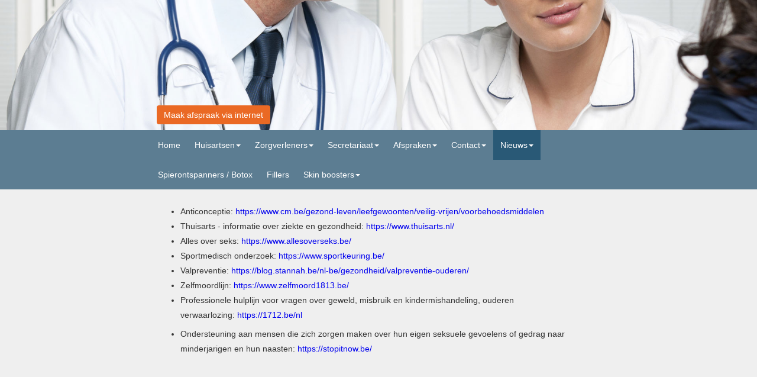

--- FILE ---
content_type: text/html
request_url: https://www.groepspraktijkmeesjesstraat.be/nl/nieuws/medische-informatie/
body_size: 3403
content:
<!DOCTYPE html>

<html lang="en" xmlns="http://www.w3.org/1999/xhtml">
<head>
    <meta charset="utf-8" />
    <meta http-equiv="X-UA-Compatible" content="IE=edge" />
    <meta name="viewport" content="width=device-width, initial-scale=1" />

    <meta name="description" content="Huisartsenpraktijk Meesjesstraat Wondelgem" /><meta name="keywords" content="Huisartsenpraktijk, Meesjesstraat, Wondelgem, Dokter Filip Van Kerckhoven, Dokter Tim Van der Heyden, Dokter Shari Bruggeman, Dokter Evelien Beeckmans, Dokter Meesjestraat Secretariaat, Dokter Anouk Peeters, Dokter Stijn Tiberghien, Dokter An Loones" />

    <link rel="stylesheet" href="https://maxcdn.bootstrapcdn.com/bootstrap/3.3.7/css/bootstrap.min.css" integrity="sha384-BVYiiSIFeK1dGmJRAkycuHAHRg32OmUcww7on3RYdg4Va+PmSTsz/K68vbdEjh4u" crossorigin="anonymous" />
    <link rel="stylesheet" href="https://maxcdn.bootstrapcdn.com/font-awesome/4.4.0/css/font-awesome.min.css" />
    <link rel="stylesheet" href="https://www.groepspraktijkmeesjesstraat.be/css/style.css" />

    <title>Huisartsenpraktijk Meesjesstraat Wondelgem - Nieuws - Medische informatie</title>

    <script>
  if (window.location.protocol != 'https:') {
    location.href = location.href.replace('http://', 'https://');
  } 
</script>


    

    
</head>
<body onload="loadDelay(1);">
    <span id='delay'></span><div id="header"><div id="containerfluid50" name="containerfluid50" class="container-fluid containerfluid50" style="background-color: #ffffff;">
    <div id="container50" class="container " style="">
    <div id='row50' class='row row-grid ' style='padding: 25px 10px 10px 10px;'>    <div class='col-xs-12'>        <p><br></p><p><br></p><p><br></p><p><br></p><br /><a href="https://www.groepspraktijkmeesjesstraat.be/nl/afspraken/online-afspraak-maken/" target="" class="btn btn-default button5" id="row_50_button1" style="">Maak afspraak via internet</a>    </div></div>
</div>

</div>
</div>
<div id="menu"><div id="containermenufluid" name="containermenufluid" class="container-fluid " style="background-color: #5c7d92;">
    <div id="containermenu" class="container " style="background-color: #5c7d92;">
    <nav class="navbar navbar-default">
    <div class="navbar-header">
        <button type="button" class="navbar-toggle collapsed" data-toggle="collapse" data-target="#navbar" aria-expanded="false" aria-controls="navbar">
            <span class="sr-only">Toggle navigation</span>
            <span class="icon-bar"></span>
            <span class="icon-bar"></span>
            <span class="icon-bar"></span>
        </button>
    </div>
    <div id="navbar" class="navbar-collapse collapse">
        <ul class="nav navbar-nav">
            <li><a href='https://www.groepspraktijkmeesjesstraat.be/nl/home/'>Home</a></li>
<li class="dropdown ">
    <a href="#" class="dropdown-toggle" data-toggle="dropdown" data-hover="dropdown" data-delay="0" data-close-others="false" role="button" aria-expanded="false">Huisartsen<span class="caret"></span></a>
    <ul class="dropdown-menu submenu" role="menu">
        <li><a href='https://www.groepspraktijkmeesjesstraat.be/nl/huisartsen/dokter-ine-van-der-linden/' class="submenu">Dokter Ine van der Linden</a></li>
<li><a href='https://www.groepspraktijkmeesjesstraat.be/nl/huisartsen/dokter-mattias-bafort/' class="submenu">Dokter Mattias Bafort</a></li>
<li><a href='https://www.groepspraktijkmeesjesstraat.be/nl/huisartsen/dokter-emma-dujardin/' class="submenu">Dokter Emma Dujardin</a></li>
<li><a href='https://www.groepspraktijkmeesjesstraat.be/nl/huisartsen/dokter-an-loones/' class="submenu">Dokter An Loones</a></li>
<li><a href='https://www.groepspraktijkmeesjesstraat.be/nl/huisartsen/dokter-shari-bruggeman/' class="submenu">Dokter Shari Bruggeman</a></li>
<li><a href='https://www.groepspraktijkmeesjesstraat.be/nl/huisartsen/dokter-tim-van-der-heyden/' class="submenu">Dokter Tim Van der Heyden</a></li>
<li><a href='https://www.groepspraktijkmeesjesstraat.be/nl/huisartsen/dokter-filip-van-kerckhoven/' class="submenu">Dokter Filip Van Kerckhoven</a></li>

    </ul>
</li><li class="dropdown ">
    <a href="#" class="dropdown-toggle" data-toggle="dropdown" data-hover="dropdown" data-delay="0" data-close-others="false" role="button" aria-expanded="false">Zorgverleners<span class="caret"></span></a>
    <ul class="dropdown-menu submenu" role="menu">
        <li><a href='https://www.groepspraktijkmeesjesstraat.be/nl/zorgverleners/kinesisten/' class="submenu">Kinesisten</a></li>
<li><a href='https://www.groepspraktijkmeesjesstraat.be/nl/zorgverleners/psychologen/' class="submenu">Psychologen</a></li>
<li><a href='https://www.groepspraktijkmeesjesstraat.be/nl/zorgverleners/podologe/' class="submenu">Podologe</a></li>
<li><a href='https://www.groepspraktijkmeesjesstraat.be/nl/zorgverleners/dietiste/' class="submenu">Diëtiste</a></li>
<li><a href='https://www.groepspraktijkmeesjesstraat.be/nl/zorgverleners/diabetes-educator/' class="submenu">Diabetes educator</a></li>
<li><a href='https://www.groepspraktijkmeesjesstraat.be/nl/zorgverleners/praktische-informatie/' class="submenu">Praktische informatie</a></li>

    </ul>
</li><li class="dropdown ">
    <a href="#" class="dropdown-toggle" data-toggle="dropdown" data-hover="dropdown" data-delay="0" data-close-others="false" role="button" aria-expanded="false">Secretariaat<span class="caret"></span></a>
    <ul class="dropdown-menu submenu" role="menu">
        <li><a href='https://www.groepspraktijkmeesjesstraat.be/nl/secretariaat/openingsuren/' class="submenu">Openingsuren</a></li>
<li><a href='https://www.groepspraktijkmeesjesstraat.be/nl/secretariaat/praktische-informatie/' class="submenu">Praktische informatie</a></li>
<li><a href='https://www.groepspraktijkmeesjesstraat.be/nl/secretariaat/nuttige-telefoonnummers/' class="submenu">Nuttige telefoonnummers</a></li>
<li><a href='https://www.groepspraktijkmeesjesstraat.be/nl/secretariaat/vertegenwoordigers/' class="submenu">Vertegenwoordigers</a></li>

    </ul>
</li><li class="dropdown ">
    <a href="#" class="dropdown-toggle" data-toggle="dropdown" data-hover="dropdown" data-delay="0" data-close-others="false" role="button" aria-expanded="false">Afspraken<span class="caret"></span></a>
    <ul class="dropdown-menu submenu" role="menu">
        <li><a href='https://www.groepspraktijkmeesjesstraat.be/nl/afspraken/consultatie/' class="submenu">Consultatie</a></li>
<li><a href='https://www.groepspraktijkmeesjesstraat.be/nl/afspraken/huisbezoeken/' class="submenu">Huisbezoeken</a></li>
<li><a href='https://www.groepspraktijkmeesjesstraat.be/nl/afspraken/online-afspraak-maken/' class="submenu">Online afspraak maken</a></li>
<li><a href='https://www.groepspraktijkmeesjesstraat.be/nl/afspraken/niet-aanwezig-op-afspraak--laattijdig-annuleren-afspraak/' class="submenu">Niet aanwezig op afspraak / Laattijdig annuleren afspraak</a></li>
<li><a href='https://www.groepspraktijkmeesjesstraat.be/nl/afspraken/arts-spreken/' class="submenu">Arts spreken</a></li>
<li><a href='https://www.groepspraktijkmeesjesstraat.be/nl/afspraken/gmd/' class="submenu">GMD</a></li>

    </ul>
</li><li class="dropdown ">
    <a href="#" class="dropdown-toggle" data-toggle="dropdown" data-hover="dropdown" data-delay="0" data-close-others="false" role="button" aria-expanded="false">Contact<span class="caret"></span></a>
    <ul class="dropdown-menu submenu" role="menu">
        <li><a href='https://www.groepspraktijkmeesjesstraat.be/nl/contact/adres/' class="submenu">Adres</a></li>
<li><a href='https://www.groepspraktijkmeesjesstraat.be/nl/contact/wegwijs/' class="submenu">Wegwijs</a></li>

    </ul>
</li><li class="dropdown active">
    <a href="#" class="dropdown-toggle" data-toggle="dropdown" data-hover="dropdown" data-delay="0" data-close-others="false" role="button" aria-expanded="false">Nieuws<span class="caret"></span></a>
    <ul class="dropdown-menu submenu" role="menu">
        <li><a href='https://www.groepspraktijkmeesjesstraat.be/nl/nieuws/vakanties/' class="submenu">Vakanties</a></li>
<li><a href='https://www.groepspraktijkmeesjesstraat.be/nl/nieuws/bloedafname/' class="submenu">Bloedafname</a></li>
<li><a href='https://www.groepspraktijkmeesjesstraat.be/nl/nieuws/uitstrijkje/' class="submenu">Uitstrijkje</a></li>
<li><a href='https://www.groepspraktijkmeesjesstraat.be/nl/nieuws/50-plussers/' class="submenu">50-plussers</a></li>
<li><a href='https://www.groepspraktijkmeesjesstraat.be/nl/nieuws/app-voorschrift-op-zak/' class="submenu">App 'Voorschrift op zak'</a></li>
<li><a href='https://www.groepspraktijkmeesjesstraat.be/nl/nieuws/uurrooster/' class="submenu">Uurrooster</a></li>
<li class="active"><a href='https://www.groepspraktijkmeesjesstraat.be/nl/nieuws/medische-informatie/' class="submenu">Medische informatie</a></li>
<li><a href='https://www.groepspraktijkmeesjesstraat.be/nl/nieuws/huisartsen-wachtpost-gent/' class="submenu">Huisartsen Wachtpost Gent</a></li>
<li><a href='https://www.groepspraktijkmeesjesstraat.be/nl/nieuws/niet-aanwezig-op-afspraak--laattijdig-annuleren-afspraak/' class="submenu">Niet aanwezig op afspraak / Laattijdig annuleren afspraak</a></li>

    </ul>
</li><li><a href='https://www.groepspraktijkmeesjesstraat.be/nl/spierontspanners--botox/'>Spierontspanners / Botox</a></li>
<li><a href='https://www.groepspraktijkmeesjesstraat.be/nl/fillers/'>Fillers</a></li>
<li class="dropdown ">
    <a href="#" class="dropdown-toggle" data-toggle="dropdown" data-hover="dropdown" data-delay="0" data-close-others="false" role="button" aria-expanded="false">Skin boosters<span class="caret"></span></a>
    <ul class="dropdown-menu submenu" role="menu">
        <li><a href='https://www.groepspraktijkmeesjesstraat.be/nl/skin-boosters/prp-vampire-facelift/' class="submenu">PRP (vampire facelift)</a></li>
<li><a href='https://www.groepspraktijkmeesjesstraat.be/nl/skin-boosters/profhilo/' class="submenu">Profhilo</a></li>
<li><a href='https://www.groepspraktijkmeesjesstraat.be/nl/skin-boosters/rrs-eyes/' class="submenu">RRS eyes</a></li>
<li><a href='https://www.groepspraktijkmeesjesstraat.be/nl/skin-boosters/volite/' class="submenu">Volite</a></li>

    </ul>
</li>
        </ul>
    </div>
</nav>
</div>

</div></div>
<div id="content"><div id="containerfluid3234" name="containerfluid3234" class="container-fluid " style="">
    <div id="container3234" class="container " style="">
    <div id='row3234' class='row row-grid ' style='padding: 25px 10px 10px 10px;'>    <div class='col-xs-12'>        <ul><li>Anticonceptie:&nbsp;<a data-cke-saved-href="https://www.cm.be/gezond-leven/leefgewoonten/veilig-vrijen/voorbehoedsmiddelen" href="https://www.cm.be/gezond-leven/leefgewoonten/veilig-vrijen/voorbehoedsmiddelen">https://www.cm.be/gezond-leven/leefgewoonten/veilig-vrijen/voorbehoedsmiddelen</a></li><li>Thuisarts - informatie over ziekte en gezondheid:&nbsp;<a data-cke-saved-href="https://www.thuisarts.nl/" href="https://www.thuisarts.nl/">https://www.thuisarts.nl/</a></li><li>Alles over seks:&nbsp;<a data-cke-saved-href="https://www.allesoverseks.be/" href="https://www.allesoverseks.be/">https://www.allesoverseks.be/</a></li><li>Sportmedisch onderzoek:&nbsp;<a data-cke-saved-href="https://www.sportkeuring.be/" href="https://www.sportkeuring.be/">https://www.sportkeuring.be/</a></li><li>Valpreventie:&nbsp;<a data-cke-saved-href="https://blog.stannah.be/nl-be/gezondheid/valpreventie-ouderen/" href="https://blog.stannah.be/nl-be/gezondheid/valpreventie-ouderen/">https://blog.stannah.be/nl-be/gezondheid/valpreventie-ouderen/</a></li><li>Zelfmoordlijn:&nbsp;<a data-cke-saved-href="https://www.zelfmoord1813.be/" href="https://www.zelfmoord1813.be/">https://www.zelfmoord1813.be/</a></li><li><p>Professionele hulplijn voor vragen over geweld, misbruik en kindermishandeling, ouderen verwaarlozing:&nbsp;<a data-cke-saved-href="https://1712.be/nl" href="https://1712.be/nl">https://1712.be/nl</a></p></li><li><p>Ondersteuning aan mensen die zich zorgen maken over hun eigen seksuele gevoelens of gedrag naar minderjarigen en hun naasten:&nbsp;<a data-cke-saved-href="https://stopitnow.be/" href="https://stopitnow.be/">https://stopitnow.be/</a></p></li></ul><p><br></p>    </div></div>
</div>

</div>
</div><div class="container" style="border: 0px;">
    <div class="row" style="padding: 7px">
        <div class="col-xs-12 text-center">
            <div style="width: 150px; margin: 0 auto;">
                <a href="https://www.introlution.be" target="_blank" class="comment">&#169; Introlution 2024</a>
            </div>
        </div>
    </div>
</div>

    

    <script src="https://code.jquery.com/jquery-1.12.1.min.js" integrity="sha256-I1nTg78tSrZev3kjvfdM5A5Ak/blglGzlaZANLPDl3I=" crossorigin="anonymous"></script>
    <script src="https://maxcdn.bootstrapcdn.com/bootstrap/3.3.7/js/bootstrap.min.js" integrity="sha384-Tc5IQib027qvyjSMfHjOMaLkfuWVxZxUPnCJA7l2mCWNIpG9mGCD8wGNIcPD7Txa" crossorigin="anonymous"></script>
    <script src="https://www.groepspraktijkmeesjesstraat.be/js/script.js"></script>

    

    
</body>
</html>

--- FILE ---
content_type: text/css
request_url: https://www.groepspraktijkmeesjesstraat.be/css/style.css
body_size: 2745
content:
    body {        padding-top: 0px;        padding-bottom: 0px;        line-height: 25px;        background-color: #efefef;    }    * {        margin: 0;    }    html, body {        height: 100%;    }    .container {        max-width: 800px;        padding: 0px;        border-width: 0px;        border-style: solid;        border-color: ;    }    .container-fluid {        padding: 0px;    }    .row {        /*padding: 20px 10px 20px 10px;*/        /*padding: 20px 10px 10px 10px;*/        /*padding: 5px 10px 5px 10px;*/        /*padding: 10px 10px 0px 10px;*/        padding: 20px 10px 10px 10px;        vertical-align: middle;        margin: 0px;        /*border: 1px solid green;*/    }    .navbar-default {        background-color: #5c7d92;        border: 0px;        /*font-size: 12px;*/        border-radius: 0px;    }        .navbar-default .navbar-nav > li > a {            color: #ffffff;            /* uitlijnen met knop "maak afspraak via internet" */            padding-left: 12px;            padding-right: 12px;        }                    .navbar-default .navbar-nav > li > a:hover, .navbar-default .navbar-nav > li > a:focus {                color: #ffffff;                background-color: #295976;            }            /* test voor active state: ok */            .navbar-default .navbar-nav > .active > a, .navbar-default .navbar-nav > .active > a:focus, .navbar-default .navbar-nav > .active > a:hover {                color: #ffffff;                background-color: #295976;            }        .navbar-default .navbar-nav > li > .dropdown-menu {            background-color: #5c7d92;        }            .navbar-default .navbar-nav > li > .dropdown-menu > li > a {                color: #ffffff;                /*font-size: 12px;*/                /* zelfde marge als gewoon menu-item */                padding-left: 12px;                padding-right: 12px;            }                .navbar-default .navbar-nav > li > .dropdown-menu > li > a:hover,                .navbar-default .navbar-nav > li > .dropdown-menu > li > a:focus {                    color: #ffffff;                    background-color: #295976;                }                /* test voor active state: ok */                .dropdown-menu > .active > a, .dropdown-menu > .active > a:focus, .dropdown-menu > .active > a:hover {                    color: #ffffff;                    background-color: #295976;                }                                                .navbar-default .navbar-nav > .open > a, .navbar-default .navbar-nav > .open > a:hover, .navbar-default .navbar-nav > .open > a:focus {            color: #ffffff;            background-color: #5c7d92;        }        .navbar-default .navbar-toggle {            border-color: transparent;        }            .navbar-default .navbar-toggle:hover, .navbar-default .navbar-toggle:focus {                background-color: transparent;            }            .navbar-default .navbar-toggle .icon-bar {                background-color: #ffffff;            }        .navbar-default .navbar-collapse,        .navbar-default .navbar-form {            border-color: transparent;        }    /*.navbar-default .navbar-link {                    color: fuchsia;                }*/    /*.navbar-default .navbar-link:hover {                        color: fuchsia;                    }*/    @media (max-width: 767px) {        .navbar-default .navbar-nav .open .dropdown-menu > li > a {            color: #ffffff; /* kleur tekst submenu */        }            .navbar-default .navbar-nav .open .dropdown-menu > li > a:hover, .navbar-default .navbar-nav .open .dropdown-menu > li > a:focus {                color: #ffffff; /* kleur tekst submenu hover */                background-color: #295976;            }                        /* test voor active state: ok */            .navbar-default .navbar-nav .open .dropdown-menu > .active > a, .navbar-default .navbar-nav .open .dropdown-menu > .active > a:hover, .navbar-default .navbar-nav .open .dropdown-menu > .active > a:focus {                color: #ffffff;                background-color: #295976;            }            /*.dropdown-menu > .active > a, .dropdown-menu > .active > a:focus, .dropdown-menu > .active > a:hover {                color: #ffffff;                background-color: #295976;            }*/        /* collapsed menu uitlijnen met knop "maak afspraak via internet" */        .navbar-collapse {            /*margin: 0px;*/            padding: 10px 0px 10px 30px;            /*width: 100%;*/        }        .dropdown-menu {            /*font-size: 12px;*/            border-radius: 0px;        }    }    a.language, a.language:link, a.language:visited, a.language:active {        color: #8a8a8a;    }        a.language:hover {            color: #636363;            cursor: pointer;        }    a.comment, a.comment:link, a.comment:visited, a.comment:active {        color: #d1d1d1;    }        a.comment:hover {            color: #b3b3b3;            cursor: pointer;        }    /*.language {            }                .language a:link, a:visited, a:active {                    color: #8a8a8a;                }                .language a:hover {                    color: #636363;                }*/    /* links standaard blauwe kleur */    a, a:link, a:visited, a:active {        color: #0000ee;    }        a:hover {            color: #0000ee;            cursor: pointer;        }    /* navbar centreren */    .navbar .navbar-nav {        display: inline-block;        float: none;        vertical-align: top;        width: 100%;    }    .navbar .navbar-collapse {        /*text-align: center;*/        /*padding-left: 27px;*/ /*zodat menu verticaal links uitgelijnd staat met knop "maak afspraak via internet" */    }    .navbar {        /*margin: 0px;*/        margin-bottom: 0px;    }    /* navbar vertical */    /* make sidebar nav vertical */    @media (min-width: 768px) {        /*.sidebar-nav {        border: 1px solid black;        width: 200px;    }*/        .sidebar-nav .navbar .navbar-collapse {            padding: 0;            max-height: none;        }        .sidebar-nav .navbar ul {            float: none;            /*display: block;*/            padding: 25px 0px 25px 0px; /* ruimte boven en onder, zoals vorige site */        }            .sidebar-nav .navbar ul .submenu {                float: none;                /*padding: 14px 14px 14px 14px;*/                padding: 4px 15px 4px 15px;            }        .sidebar-nav .navbar li {            float: none;            /*display: block;*/        }            .sidebar-nav .navbar li a {                padding-top: 14px;                padding-bottom: 14px;                padding-left: 27px; /*zodat menu verticaal links uitgelijnd staat met knop "maak afspraak via internet" */            }    }    /* vertical */    /*.submenu {    }*/    a.submenu:link, a.submenu:visited, a.submenu:active {        color: #ffffff;    }    a.submenu:hover {        color: #ffffff;        background-color: #295976; /*test achtergrondkleur collapsed xs*/    }    .btn-default {        /*border-radius: 0px;*/    }    h1 {        margin-top: 0px;        font-family: arial;        font-size: 26px;        font-weight: normal;        font-style: normal;        color: #000000;    }    h2 {        margin-top: 0px;        font-family: arial;        font-size: 24px;        font-weight: normal;        font-style: normal;        color: #1c1c1c;    }    h3 {        margin-top: 0px;        font-family: arial;        font-size: 18px;        font-weight: normal;        font-style: normal;        color: #000000;    }    h4 {        margin-top: 0px;        font-family: arial;        font-size: 14px;        font-weight: normal;        font-style: italic;        color: #b8b8b8;    }    p {        /*font-family: ;*/        margin-top: 0px;        margin-bottom: 7px; /*nodig voor buttons */    }    big {        font-size: 20px;    }    small {        font-size: 10px;    }    .customdiv {        padding: 15px;        margin-bottom: 20px;        border: 1px solid transparent;        border-radius: 4px;    }    .customdiv-1 {        color: #8a6d3b;        background-color: #fcf8e3;        border-color: #faebcc;    }    .customdiv-2 {        color: #31708f;        background-color: #d9edf7;        border-color: #bce8f1;    }    .customdiv-3 {        color: #3c763d;        background-color: #dff0d8;        border-color: #d6e9c6;    }    .customdiv-4 {        color: #a94442;        background-color: #f2dede;        border-color: #ebccd1;    }    /*.subtitle {                color: #aaaaaa;                font-style: italic;                font-size: 30px;            }*/    img {        /*margin-top: 5px;*/        margin-bottom: 10px;        /*border: 1px solid red; zou via custom css moeten, omdat kleur instelbaar moet zijn */    }        img.imginline {            /* mail */            margin-bottom: 5px;        }    /* ruimte tussen kolommen wanneer ze in xs view boven elkaar staan*/    .row.row-grid [class*="col-"] + [class*="col-"] {        /*margin-top: 10px;*/ /*te weinig*/        margin-top: 15px;    }    @media (min-width: 1200px) {        .row.row-grid [class*="col-lg-"] + [class*="col-lg-"] {            margin-top: 0;        }    }    @media (min-width: 992px) {        .row.row-grid [class*="col-md-"] + [class*="col-md-"] {            margin-top: 0;        }    }    @media (min-width: 768px) {        .row.row-grid [class*="col-sm-"] + [class*="col-sm-"] {            margin-top: 0;        }    }    /* grids consult */    TABLE.Consult {        background-color: #efefef;        border: #999999 1px dotted;    }        TABLE.Consult TD {            border: #999999 1px dotted;            padding: 10px;            font-size: 14px;        }                    a.btn.button1:link, a.btn.button1:visited, a.btn.button1:active {        color: #000000;        background-color: #efefef;        border: none;    }        a.btn.button1:hover {            color: #000000;            background-color: #dfdfdf;        }    a.btn.button2:link, a.btn.button2:visited, a.btn.button2:active {        color: #000000;        background-color: #efefef;        border: none;    }        a.btn.button2:hover {            color: #000000;            background-color: #dfdfdf;        }    a.btn.button3:link, a.btn.button3:visited, a.btn.button3:active {        color: #000000;        background-color: #efefef;        border: none;    }        a.btn.button3:hover {            color: #000000;            background-color: #dfdfdf;        }    a.btn.button4:link, a.btn.button4:visited, a.btn.button4:active {        color: #000000;        background-color: #efefef;        border: none;    }        a.btn.button4:hover {            color: #000000;            background-color: #dfdfdf;        }    a.btn.button5:link, a.btn.button5:visited, a.btn.button5:active {        color: #ffffff;        background-color: #ea6924;        border: none;    }        a.btn.button5:hover {            color: #ffffff;            background-color: #df5c15;        }    a.link1:link, a.link1:visited, a.link1:active {        color: #0000ee;    }        a.link1:hover {            color: #0000ee;        }    a.link2:link, a.link2:visited, a.link2:active {        color: #0000ee;    }        a.link2:hover {            color: #0000ee;        }    a.link3:link, a.link3:visited, a.link3:active {        color: #0000ee;    }        a.link3:hover {            color: #0000ee;        }    a.link4:link, a.link4:visited, a.link4:active {        color: #0000ee;    }        a.link4:hover {            color: #0000ee;        }    a.link5:link, a.link5:visited, a.link5:active {        color: #0000ee;    }        a.link5:hover {            color: #0000ee;        }        .obfsct { unicode-bidi: bidi-override; direction: rtl; }.containerfluid50 {background-image: url('https://www.groepspraktijkmeesjesstraat.be/files/bg1_xs.jpg');background-size:100% auto;background-repeat:no-repeat;} @media only screen and (max-width: 400px) {.containerfluid50 {background-image: url('https://www.groepspraktijkmeesjesstraat.be/files/bg1_xs.jpg'); background-size:400px auto;background-repeat:no-repeat;}}@media only screen and (min-width: 768px) {.containerfluid50 {background-image: url('https://www.groepspraktijkmeesjesstraat.be/files/bg1_sm.jpg'); background-size:100% auto;background-repeat:no-repeat;}}@media only screen and (min-width: 992px) {.containerfluid50 {background-image: url('https://www.groepspraktijkmeesjesstraat.be/files/bg1_md.jpg'); background-size:100% auto;background-repeat:no-repeat;}}@media only screen and (min-width: 1200px) {.containerfluid50 {background-image: url('https://www.groepspraktijkmeesjesstraat.be/files/bg1_lg.jpg'); background-size:100% auto;background-repeat:no-repeat;}}

--- FILE ---
content_type: application/javascript
request_url: https://www.groepspraktijkmeesjesstraat.be/js/script.js
body_size: 1300
content:
function changeColor(element, bgColor, textColor) {    var e = document.getElementById(element);    e.style.backgroundColor = bgColor;    e.style.color = textColor;}function loadDelay(cultureID) {    var delay = document.getElementById('delay');    if (delay != null) {        $.ajax({            type: "GET",            url: "/delay.txt",            datatype: "json",            success: function (data) {                var msg = data;                if (msg != '') {                    resource = JSON.parse(msg);                    switch (cultureID) {                        case 1:                            msg = resource.nl;                            break;                        case 2:                            msg = resource.fr;                            break;                        case 3:                            msg = resource.en;                            break;                        case 4:                            msg = resource.nl;                            break;                        default:                            msg = resource.nl;                    }                    if (msg != '') {                        delay.innerHTML = "<div class='container'><div class='row'><div class='col-xs-12'><div id='delay' class='alert alert-warning' role='alert'>" + msg + "</div></div></div></div>";                    }                }            },            error: function () {            }        });    }}function digitalSignage() {    try {        if (window.location.href.includes('?digitalsignage')) {            return true;        }    } catch (error) {        console.error(error);            }    return false;}function cookiesEnabled() {    if (navigator.cookieEnabled) return true;    document.cookie = "cookietest=1";    var ret = document.cookie.indexOf("cookietest=") != -1;    document.cookie = "cookietest=1; expires=Thu, 01-Jan-1970 00:00:01 GMT";    return ret;}function createCookie(name, value, days) {    if (days) {        var date = new Date();        date.setTime(date.getTime() + (days * 24 * 60 * 60 * 1000));        var expires = "; expires=" + date.toUTCString();    }    else {        var expires = "";    }    document.cookie = name + "=" + value + expires + "; path=/";}function readCookie(name) {    var nameEQ = name + "=";    var ca = document.cookie.split(';');    for (var i = 0; i < ca.length; i++) {        var c = ca[i];        while (c.charAt(0) == ' ') c = c.substring(1, c.length);        if (c.indexOf(nameEQ) == 0) return c.substring(nameEQ.length, c.length);    }    return null;}function deleteCookie(name) {    createCookie(name, "", -1);}function cookiesAllowed(type) {    if (!cookiesEnabled()) return false;    var value = readCookie("CookieConsentSettings");    if (!value) return false;    var consent = JSON.parse(value);    var allowed = consent[type];    if (allowed == null) return false;    return allowed;}$('document').ready(function () {    if (!cookiesEnabled()) return;    if (digitalSignage()) return;    var value = readCookie("CookieConsentSettings");    if (!value) {        $('#modalCookieConsent').modal('show');        return;    }    var consent = JSON.parse(value);    var statistics = consent.statistics;    if (statistics == null) {        $('#modalCookieConsent').modal('show');        return;    }    loadGoogleAnalytics();});$('#modalCookieConsent').on('show.bs.modal', function (e) {        var chkStatistics = document.querySelector("#chkStatistics");    if (chkStatistics) {        chkStatistics.checked = false;    }});$('#modalCookieConsent').on('click', '.btn-allow-selection', function (e) {    var $modal = $(e.delegateTarget);    var allowStatistics = false;    var chkStatistics = document.querySelector("#chkStatistics");    if (chkStatistics) {        allowStatistics = chkStatistics.checked;    }    var settings = {        "statistics": allowStatistics    };    var consent = JSON.stringify(settings);    createCookie("CookieConsentSettings", consent, 365);        $modal.modal('hide');    window.location = window.location;});$('#modalCookieConsent').on('click', '.btn-allow-all', function (e) {    var $modal = $(e.delegateTarget);            var chkStatistics = document.querySelector("#chkStatistics");    if (chkStatistics) {        chkStatistics.checked = true;    }        var settings = {        "statistics": true    };    var consent = JSON.stringify(settings);    createCookie("CookieConsentSettings", consent, 365);        $modal.modal('hide');    window.location = window.location;});